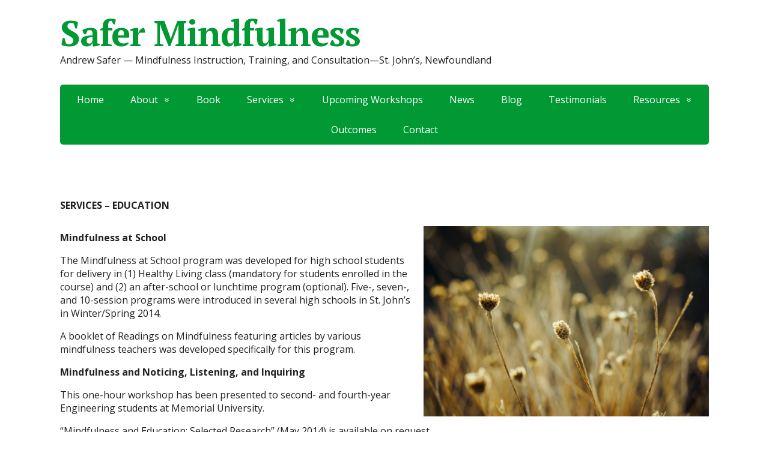

--- FILE ---
content_type: text/css
request_url: https://safermindfulness.com/wp-content/themes/basic/style.css?ver=1
body_size: 6907
content:
/*
 * Theme Name: Basic
 * Description: Basic is fully responsive, clean and minimal WordPress theme. It has various options in WordPress Customizer to change look of the theme - primary design color, background and header, page layout (left or right sidebar, full or centered content). Clean valid code, semantic markup, markup by Schema.org, full adaptation to mobile devices. Basic is ready to use with child themes and gives for developers simple design change with custom hooks and action. Translation Ready (English, Russian, Ukrainian, French, German, Polish, Turkish). Fully compatible with WPML, WooCommerce, bbPress.
 * Theme URI: http://wp-puzzle.com/basic/
 * Author: WP Puzzle
 * Author URI: http://wp-puzzle.com/
 * Version: 10.3.10
 * License: GNU General Public License v2 or later
 * License URI: http://www.gnu.org/licenses/gpl-2.0.html
 * Tags: two-columns, one-column, left-sidebar, right-sidebar, custom-background, custom-colors, custom-header, custom-menu, editor-style, featured-images, sticky-post, threaded-comments, translation-ready, microformats
 * Text Domain: basic
 */



/* reset & 12 columns
 * ============================================================================ */ 
html,body,div,span,applet,object,iframe,h1,h2,h3,h4,h5,h6,p,blockquote,pre,a,abbr,acronym,address,big,cite,code,del,dfn,em,img,ins,kbd,q,s,samp,small,strike,strong,sub,sup,tt,var,b,u,i,center,dl,dt,dd,ol,ul,li,fieldset,form,label,legend,table,caption,tbody,tfoot,thead,tr,th,td,article,aside,canvas,details,embed,figure,figcaption,footer,header,menu,nav,output,ruby,section,summary,time,mark,audio,video{padding:0;margin:0;font-size:100%;vertical-align:baseline;border:0}article,aside,details,figcaption,figure,footer,header,menu,nav,section{display:block}body{line-height:1}
ol,ul{list-style:none}a:focus{outline:0}blockquote,q{quotes:none}blockquote:before,blockquote:after,q:before,q:after{content:''}table{border-collapse:collapse;border-spacing:0}img,object,embed,video{max-width:100%}
object,embed,video{width:100%}img{height:auto;vertical-align:middle;border:0;-webkit-box-sizing:border-box;-moz-box-sizing:border-box;-ms-box-sizing:border-box;box-sizing:border-box;-ms-interpolation-mode:bicubic}svg:not(:root){overflow:hidden}
.clearfix:before,.clearfix:after{display:table;line-height:0;content:""}.clearfix:after{clear:both}
.grid{width:90%;margin-left:auto;margin-right:auto}.grid [class*=col]{width:100%;margin-left:0}
@media screen and (min-width:1024px) {.grid{width:100%}.grid [class*=col]{float:left}.grid:after,.grid:before,.grid .newrow:before{display:table;line-height:0;content:""}.grid:after,.grid .newrow,.grid .newrow:before{clear:both}.grid [class*=col]{margin-left:1.694915254%;margin-right:0}.grid .newrow,.grid [class*=col]:first-of-type{margin-left:0}
.grid .col1{width:6.779661017%}.grid .col2{width:15.25423729%}.grid .col3{width:23.72881356%}.grid .col4{width:32.20338983%}.grid .col5{width:40.6779661%}.grid .col6{width:49.15254237%}.grid .col7{width:57.62711864%}.grid .col8{width:66.10169492%}.grid .col9{width:74.57627119%}.grid .col10{width:83.05084746%}.grid .col11{width:91.52542373%}.grid .col12{width:100%}}
.fl{float:left}.fr{float:right}.b{font-weight:bold}.i{font-style:italic}.tl{text-align:left}
.tc{text-align:center}.tr{text-align:right}.pn{padding:0}.mn{margin:0}.hide{display:none}
/* ============================================================================ */


/* ============================================================================
 *		LAYOUT
 * ============================================================================ */
html { height: 100%; }
body { width: 100%; min-width: 280px; background: #fff; }
.wrapper { margin: 0 auto; }
#header { min-height: 100px; background-repeat: no-repeat; background-position: top center; background-size: cover; }
#main { padding: 60px 0; margin: 0 auto; position: relative; }
#content { width: 100%; float: none; }
#sidebar { display: none; }
#sidebar.block{ display: block;}
#footer { width: 100%; padding: 20px 0; margin: 0; background: #936; }
.maxwidth { margin: 0 auto; position: relative; width: 90%; max-width: 1080px; }
body.custom-background .wrapper { margin: 0 auto; background: #fff; max-width: 1160px; }

/* adaptive layout */
@media screen and (min-width: 1024px) {
	.header-image {margin: 0 auto; position: relative; width: 90%; max-width: 1080px;}
	#content { width: 67.12962962962963%; float: left; }
	#sidebar { width: 27.77777777777778%; margin-top: 0; float: right; display: block; }
	.layout-leftbar #sidebar { float: left; }
	.layout-leftbar #content { float: right; }
	.layout-full #sidebar { display: none; }
	.layout-full #content { float: none; width: 100%; }
	.layout-center #sidebar { display: none; }
	.layout-center #content { float: none; width: 70%; margin-left: auto; margin-right: auto; }
	.wrapper { width: 100%; }
}
/* ============================================================================ */




/* ============================================================================
 *		inline HTML TAGS
 * ============================================================================ */
body { font: 16px/1.4 'Open Sans', Tahoma, Verdana, Segoe, sans-serif; color: #222; word-wrap: break-word; }

a { color: #222; }
a:hover { color: #936; }

p { padding: 0 0 1em 0; }
p:last-child { padding-bottom: 0; }

h1, h2, h3, h4, h5, h6, .wtitle, .title { 
	margin: 0;
	padding: 0 0 0.5em;
	line-height: 1.1;
	font-family: 'PT Serif', TimesNewRoman, "Times New Roman", Times, Baskerville, Georgia, serif;
	font-weight: bold;
}
h1 { font-size: 36px; padding: 0; }
h2 { font-size: 30px; }
h3 { font-size: 24px; }
h4 { font-size: 20px; }
h5, h6 { font-size: 18px; }
@media screen and (min-width: 768px){
	h1 { font-size: 36px; padding: 0; }
	h2 { font-size: 30px; }
	h3 { font-size: 24px; }
	h4 { font-size: 20px; }
	h5, h6 { font-size: 18px; }
}

h1 a, h2 a, h3 a, h4 a, h5 a, h6 a { text-decoration: none; }

blockquote, q { 
	position: relative;
	padding: 30px 30px 30px 80px;
	margin: 10px 0 20px 30px;
	color: #444;
	font: normal 1em/1.2 'PT Serif', TimesNewRoman, "Times New Roman", Times, Baskerville, Georgia, serif;
	background: #EFEFEF;
	border-left: 3px solid #936;
	border-radius: 3px;
	display: block;
}
blockquote:after {
	content: '”';
	position: absolute;
	top: 10px;
	left: 20px;
	font-size: 4em;
	line-height: 1;
}

table th { background: #ddd; border-right: 1px solid #fff; padding: 10px 20px; }
table tr th:last-child { border-right: 1px solid #ddd; }
table td { padding: 5px 20px; border: 1px solid #ddd; }

pre { background: #f5f5f5; border: 1px solid #ddd; padding: 10px; text-shadow: 1px 1px rgba(255, 255, 255, 0.4); font-size: 12px; line-height: 1.25; margin: 0 0 1em 0; overflow:auto }
sup, sub { font-size: 75%; height: 0; line-height: 0; position: relative; vertical-align: baseline }
sup { bottom: 1ex }
sub { top: .5ex }
small { font-size: 75% }
big { font-size: 125% }



/* ============================================================================
 *		FORM HTML TAG
 * ============================================================================ */
input, textarea, select, button {
	padding: 10px 10px 10px 0;
	border-color: #ddd;
	-webkit-border-radius: 5px;
	border-radius: 5px;
	font: 300 16px/1.25 'Open Sans', Tahoma, Verdana, Segoe, sans-serif;
	color: #222;
}
textarea { 
	min-height: 90px; 
	max-width: 100%; 
	box-sizing: border-box;
}
textarea,
select,
input[type=text], 
input[type=password], 
input[type=email], 
input[type=url], 
input[type=tel], 
input[type=date], 
input[type=datetime], 
input[type=datetime-local], 
input[type=time],
input[type=month], 
input[type=week], 
input[type=number], 
input[type=search] { 
	padding: 9px 10px;
	border-width: 1px; 
	border-style: solid;
	min-height: 20px;
	/*height: 20px; */
}
input[type=search] { 
	height: 40px;
}
input[type=color] { 
	padding: 0; 
	border: 0; 
	background: #fff;
}
input:focus, textarea:focus, select:focus {
	outline: none; 
	border-color: #936; 
	-webkit-box-shadow: inset 0 0 8px rgba(0,0,0,0.08); 
	box-shadow: inset 0 0 8px rgba(0,0,0,0.08); 
}
input[type=submit], 
input[type=button],
button, .submit, .button {
	padding: 10px 20px;
	min-height: 20px;
	/*height: 40px;*/
	line-height: 20px;
	border: 0;
	background-color: #936;
	color: #fff;
	cursor: pointer;
}
input[type=submit]:hover, 
input[type=button]:hover,
button:hover,
.submit:hover,
.button:hover {
	opacity: 0.9;
}
/* ============================================================================ */



/* ============================================================================
 *		HEADER
 * ============================================================================ */
.sitetitle { text-align: center; }
.logo { margin: 0 auto; padding: 30px 0; }
#logo {
	display: block; margin: 0; padding: 0; color: #936; text-decoration: none;
	font: bold 26px/0.83 'PT Serif', Tahoma, Verdana, Segoe, sans-serif; letter-spacing: -0.02em;
}
#logo:hover { opacity: 0.9; }
.sitedescription {/*text-align: center;*/padding-top: 10px;}
.sitetitle.center .custom-logo { margin-left: auto;margin-right: auto; }
.sitetitle.right .custom-logo { margin-left: auto;margin-right: 0; }
.custom-logo-top { display: block; margin-bottom: 20px;}
.custom-logo-bottom { display: block; margin-top: 20px; }
.sitetitle .custom-logo-left { float: left; margin-right: 20px; }
.sitetitle .custom-logo-right { float: right; margin-left: 20px; }
.sitetitle.right .custom-logo-right, .sitetitle.left .custom-logo-right { margin-left: 20px; margin-right: 0; }
.sitetitle.left .custom-logo-left, .sitetitle.right .custom-logo-left { margin-left: 0; margin-right: 20px; }

@media screen and (min-width: 768px){
	#logo {font-size:60px;}
}

/* mobile navigation button */
#mobile-menu { display: block; padding: 15px 0; text-decoration: none; text-transform: uppercase; color: #EEEEEE;
	text-align: center; font-weight: 500; cursor: pointer; background: #936;/*#eee;*/ z-index: 999; position: relative; }
#mobile-menu:hover { opacity: 0.8; }


/* header navigation */
.topnav nav {display: none;z-index:9999;}
.top-menu { background: #936; position: absolute; z-index: 1000; width: 90%; left: 5%; }
.top-menu li { padding: 0; display: block; }
.top-menu li a, .top-menu li span {
	display: block; padding: 15px 20px; color: #000000; line-height: 20px;
	font-weight: 500; text-decoration: none; position: relative; cursor: pointer;
}
.top-menu li a:hover,
.top-menu li span:hover,
.top-menu li .sub-menu > li > a:hover,
.top-menu li .sub-menu > li > span:hover  {
	background-color: rgba(255,255,255,0.2);
	color: #000;
}
.top-menu .current_page_item > a,
.top-menu .current_page_item > span,
.top-menu .current-menu-item > a,
.top-menu .current-menu-item > span {
	background-color: rgba(0, 0, 0, 0.22)
}
.top-menu .current-menu-item > a:hover,
.top-menu .current-menu-item > span:hover { color: #000; }
.top-menu .sub-menu { margin: 0; }

@media screen and (min-width: 1024px) {
	.top-menu .open-submenu:after, .top-menu .open-submenu { display: none; }
}

@media screen and (max-width: 1023px) {
	.topnav { background: #936; }
	.top-menu { margin-top: 1px; box-shadow: 2px 5px 15px rgba(0, 0, 0, 0.25); }
	.top-menu .sub-menu li a { padding: 10px 20px; }
	.top-menu .sub-menu { margin: 0 0 0 20px; font-size: 14px; }
	.top-menu li.menu-item-has-children { position: relative; }
	.top-menu li.menu-item-has-children > .open-submenu {
		width: 50px; height: 50px; position: absolute; top: 0; right: 0;
		background: rgba(255,255,255,0.3); box-sizing: border-box; font-size: 24px;
		line-height: 50px; padding: 0; text-align: center;
	}
	.top-menu a { border-bottom: 1px solid #ffffff1a; }
	.top-menu .sub-menu li.menu-item-has-children > .open-submenu { height: 40px; line-height: 40px; }
	.top-menu .sub-menu.closed { display: none; }
	.top-menu .submenu-opened .sub-menu.closed { display: none; }
	.top-menu .open-submenu:before { content: '+'; position: absolute; width: 100%; top: 0; left: 0; }
	.top-menu .submenu-opened > .open-submenu:before { content: '–'; }
}

/* ============================================================================ */



/* ============================================================================
 *		CONTENT
 * ============================================================================ */
.entry-box { margin: 30px 0 0; }
.entry-box .entry {	padding-bottom: 30px;}

.entry-box ul,
.entry-box ol { margin: 0.5em 0 1em 50px; }
.entry-box ul { list-style: outside url("img/li.svg"); }
.entry-box ol { list-style: decimal; }
.entry-box ul ul,
.entry-box ul ol,
.entry-box ol ol,
.entry-box ol ul { margin-top: 0; margin-bottom: 0; }
.entry-box li { padding-top: 5px; }
.entry-box ul li { padding-left: 5px; position: relative; }
.ftrwidget ul { list-style: outside url("img/li.svg"); }

.video-responsive { overflow: hidden; padding-bottom: 56.25%; position: relative; height: 0; margin-bottom: 1em;  }
.video-responsive iframe { left: 0; top: 0; height: 100%; width: 100%; position: absolute;  }

.comment-body ol, .comment-body ul { margin: 0.2em 0 0.5em 40px }
.comment-body ul {list-style-type: disc;}
.comment-body ol {margin-left: 40px;list-style-type: decimal;}

.entry h1, .entry h2, .entry h3, .entry h4, .entry h5, .entry h6,
.comment-body h2, .comment-body h3, .comment-body h4, .comment-body h5, .comment-body h6 {
	padding-top: 30px;
	padding-bottom: 10px;
}
.sticky{border:5px solid #eee;padding:30px;}

.screen-reader-text{clip:rect(1px,1px,1px,1px);position:absolute!important;height:1px;width:1px;overflow:hidden;}
.screen-reader-text:focus{background-color:#f1f1f1;border-radius:3px;box-shadow:0 0 2px 2px rgba(0,0,0,0.6);
	clip:auto!important;color:#21759b;display:block;font-size:14px;font-size:0.875rem;font-weight:bold;height:auto;
	left:5px;line-height:normal;padding:15px 23px 14px;text-decoration:none;top:5px;width:auto;z-index:100000;
}

.blog-home-header {margin-bottom: 50px;}

 
/* ANONS 
 * ----------------------------------------- */
.anons { margin-bottom: 60px;}
.anons h2 { font-size: 30px; padding-bottom: 0; }
.anons-thumbnail { display: none; }
.anons-thumbnail.show { display: block; }
.anons img { margin-bottom: 15px; margin-top: 5px; max-width: 100%; height: auto; }

.largeimage { margin: 0 0 1em; max-width: 100%; height: auto; }
.medium, .thumbnail { float: left; margin: 5px 1.5em 0.5em 0; }
.medium { max-width: 50%; height: auto; }
.thumbnail { max-width: 30%; height: auto; }

.more-link-box {text-align: right;}
.more-link { display: inline-block; padding: 10px 20px; background: #936; color: #fff; text-decoration: none; -webkit-border-radius: 5px; border-radius: 5px; -webkit-transition: opacity 0.2s; transition: opacity 0.2s; position: relative; }
.more-link:after { content: '➤'; float: right; margin-left: 10px; margin-right: -5px; }
.more-link:hover { opacity: 0.8; color: #fff; }

	
/* __________ post __________ */
.meta { margin: 10px 0 0; font-size: 12px; }
.meta span {  padding-right: 20px; }
.meta span.hide { display: none; }
.meta .fa { padding: 0 5px 0 0; }
.meta, .meta a { color: #999999; }
.meta a { text-decoration: none; }
.meta a:hover { text-decoration: underline; }


/* __________ archive __________ */
.inform { margin-bottom: 2em; border-bottom: 1px dotted #e2e2e2; }
.inform h1 { padding-bottom: 1em; }
.inform .archive-desc { padding: 0 0 2em 4em; }

/* __________ socialshare __________ */
.social_share { margin: 30px 0 0; padding: 30px 0 0; border-top: 1px solid #DDD; }
.social_share li, .social_share ul { margin: 0 !important; padding: 0 10px 0 0 !important; list-style: none; }
.social_share li:before { display: none; }
.psb { display: block; float: left; height: 40px; width: 40px; margin: 0 10px 0 0; background: url(img/socialshare.png) 0 0 no-repeat; transition: top 0.3s; position: relative; top: 0; }
.psb, .share42-item { transition: top 0.3s; position: relative; top: 0; }
.psb:hover, .share42-item:hover { position: relative; top: 3px; }
.fb { background-position: 0 0; }
.ok { background-position: -80px 0; }
.tw { background-position: -40px 0; }
.vk { background-position: -120px 0; }
.gp { background-position: -160px 0; }



/* __________ images __________*/
.entry iframe { max-width: 100%; }
.entry img { max-width: 100%; height: auto; margin-bottom: 10px; margin-top: 8px; }
.alignleft img {display: block;margin: 0 auto 0 0;}
.alignright img {display: block;margin: 0 0 0 auto;}
img.alignleft, .alignleft { float: left; margin-right: 20px; margin-left: 0; }
img.alignright, .alignright { float: right; margin-left: 20px; margin-right: 0; }
.aligncenter, div.aligncenter, img.centered { display: block; margin-left: auto; margin-right: auto; }
.entry .attachment, .entry .caption, .entry .gallery-caption { text-align: center; }
.entry .attachment .navigation { height: 150px; }
.wp-caption, .attachment img { text-align: center; max-width: 100%; }
.wp-caption img { margin-top: 0; margin-bottom: 0;}
.wp-caption-text, .wp-caption p.wp-caption-text { font-size: 12px; color: #222; margin: 0 0 15px; }
.entry .wp-smiley { margin: 0; padding: 0; border: 0; }

/* __________ galleries __________*/
.gallery { border: 2px solid #eee;padding: 15px 20px;margin: 20px 0 30px; }
.gallery:after { content: '';display: table;clear: both;}
.gallery-item img { display: block;margin: 0 auto; }

.gallery-columns-1 .gallery-item { width: 100%; padding: 10px 0; }

.gallery-columns-2 .gallery-item { width: 48%; padding: 10px 1%; float: left; }
.gallery-columns-2 .gallery-item:nth-child(2n+1) { clear: both; }

.gallery-columns-3 .gallery-item { width: 31.33333333333333%; padding: 10px 1%; float: left; }
.gallery-columns-3 .gallery-item:nth-child(3n+1) { clear: both; }

.gallery-columns-4 .gallery-item { width: 23%; padding: 10px 1%; float: left; }
.gallery-columns-4 .gallery-item:nth-child(4n+1) { clear: both; }

.gallery-columns-5 .gallery-item { width: 18%; padding: 10px 1%;float: left; }
.gallery-columns-5 .gallery-item:nth-child(5n+1) { clear: both; }

.gallery-columns-6 .gallery-item { width: 14.66666666666667%;padding: 10px 1%; float: left; }
.gallery-columns-6 .gallery-item:nth-child(6n+1) { clear: both; }

.gallery-columns-7 .gallery-item { width: 12.28571428571429%; padding: 10px 1%; float: left; }
.gallery-columns-7 .gallery-item:nth-child(7n+1) { clear: both; }

.gallery-columns-8 .gallery-item { width: 10.5%; padding: 10px 1%; float: left; }
.gallery-columns-8 .gallery-item:nth-child(8n+1) { clear: both; }

.gallery-columns-9 .gallery-item { width: 10%; padding: 10px 0.5555555555555556%; float: left; }
.gallery-columns-9 .gallery-item:nth-child(9n+1) { clear: both; }




/* __________ paginate __________ */
.nav-links { line-height: 40px; }
.nav-links a { text-decoration: none; }
.nav-links .page-numbers { padding: 4px 12px 6px; margin-right: 5px; background: #ddd; color: #444; -webkit-border-radius: 4px; border-radius: 4px; -webkit-transition: background, color 0.3s; transition: background, color 0.3s; }
.nav-links a:hover, .nav-links .current { background: #936; color: #fff; }
.nav-links .total { margin-right: 5px; }


/* ============================================================================
 *		COMMENTS
 * ============================================================================ */
#comments, #respond { margin: 60px 0 0; }
.comments-title, #reply-title { font-size: 30px; padding: 20px 0 5px 0; margin-bottom: 20px; border-bottom: 1px solid #ddd; }
.comments-title .cnt { float: right; font-size: 0.7em; }
.comment-list { margin: 10px 0 0 0; }
.comment-body { margin: 0 0 20px 0; padding: 20px 20px 20px 100px; background: #F9F9F9; -webkit-border-radius: 4px; border-radius: 4px; position: relative; }
.comment-body a { text-decoration: none; }
.comment-body a:hover { text-decoration: underline; }
.comment .avatar { position: absolute; top: 20px; left: 20px; -webkit-border-radius: 4px; border-radius: 4px; }
.comment-author { float: left; margin-right: 10px; line-height: 20px; }
.comment-metadata { font-size: 0.7em; line-height: 17px; padding-top: 3px; }
.says { display: none; }
.comment-content { margin: 10px 0; font-size: 14px; line-height: 1.3; clear: both; }
.comment-reply-link { font-size: 10px; text-transform: uppercase; font-weight: 500; color: #C5C5C5; position: absolute; bottom: 5px; right: 10px; }
.bypostauthor .comment-body { background: #EFEFEF; }


/* _____ REPLY to comment  */
.rinput,.rcomment { margin-bottom: 10px; }
.rinput input { width: 92%; padding-left: 4%; padding-right: 4%; }
.rcomment textarea { width: 100%; }
#cancel-comment-reply-link { font-size: 14px; float: right; }
.comment #respond { margin: -20px 0 60px 0; }


/* ============================================================================
 *		SIDEBAR
 * ============================================================================ */
#widgetlist { margin: 0; padding: 0; list-style: none; }
#widgetlist > li:last-child { margin-bottom: 0; }
.widget, .categories, #widgetlist > li { margin-bottom: 60px; padding: 0; }
.wtitle { padding: 0 0 5px 0; margin-bottom: 15px; border-bottom: 2px solid #555; color: #555; font-size: 20px; text-align: center; text-transform: uppercase; }
.widget ul { margin: 0 0 0 15px; list-style: outside url("img/li.svg");}
.widget li { padding: 5px 0 5px 5px; }
.widget .children { margin-left: 20px; }
.widget_calendar td, .widget_calendar th {padding: 10px}
.widget a {	text-decoration: none; }
.widget a:hover {	text-decoration: underline; }


/* ============================================================================
 *		OTHER
 * ============================================================================ */
 
/* _____ Search & Results */
.search-results .inform { margin-bottom: 4em; }
.searchform { width: 100%; max-width: 400px; margin: 0; padding: 0; position: relative; }
#header .searchform { display: none; margin: 30px auto; max-width: 300px; }
#content .searchform { margin: 30px 0; }
input.s { width: 90%; }
input.search_submit { position: absolute; top: 0; right: 0; width: 40px; padding-left: 12px; padding-right: 12px; -webkit-border-radius: 0 5px 5px 0; border-radius: 0 5px 5px 0; }
.serp { margin-bottom: 40px; margin-left: 20px; position: relative; }
.serp:before { content: ''; position: absolute; left: -20px; top: 8px; border: 3px solid black; border-radius: 50%; }
.serp h2 { font-size: 20px; }
.serp .meta { margin: 5px 0 0 0; font-size: 10px; line-height: 1; }
.serp .entry { margin-top: 10px; }
.serp .entry p { font-size: 14px; line-height: 1.3; }


/* _____ Woocommerce */
.product_meta { font-size: 0.9em;  }
.product_meta > span { display: block;  }
.woocommerce #respond input#submit.alt, .woocommerce a.button.alt, .woocommerce button.button.alt, .woocommerce input.button.alt {
	background: #936;
	line-height: 22px;
	-webkit-transition: opacity 0.3s;
	-moz-transition: opacity 0.3s;
	-ms-transition: opacity 0.3s;
	-o-transition: opacity 0.3s;
	transition: opacity 0.3s;
}

.woocommerce-page .page-description {margin: 1em 0 2em;}
.woocommerce #respond input#submit.alt:hover, .woocommerce a.button.alt:hover, .woocommerce button.button.alt:hover, .woocommerce input.button.alt:hover {
	background: #936;
	opacity: 0.8;
}

/* ________ BB Press _________ */
form#bbp-search-form {
	margin-bottom: 20px;
}

form#bbp-search-form input[type=text] {
	padding: 5px 10px;
}

form#bbp-search-form input[type=submit] {
	padding: 7px 15px;
	margin-left: -10px;
}
#bbpress-forums p.bbp-topic-meta img.avatar, #bbpress-forums ul.bbp-reply-revision-log img.avatar, #bbpress-forums ul.bbp-topic-revision-log img.avatar, #bbpress-forums div.bbp-template-notice img.avatar, #bbpress-forums .widget_display_topics img.avatar, #bbpress-forums .widget_display_replies img.avatar {
	margin-bottom: 0;
	border: 1px solid #ddd;
	padding: 1px;
	background: #fff;
}
#wp-bbp_reply_content-editor-container {
	border: 1px solid #ddd;
	-webkit-border-radius: 5px;
	-moz-border-radius: 5px;
	border-radius: 5px;
}
#qt_bbp_reply_content_toolbar{
	border-radius: 6px 6px 0 0;
}
/*.bbp-body .bbp-topic-title,*/
.bbp-topic-permalink,
.bbp-forum-title {
	text-decoration: none;
	font: bold 18px/125% 'PT Serif', sans-serif;
}

#bbpress-forums .bbp-forum-info .bbp-forum-content {
	margin: 0;
	color: #818181;
}

#bbpress-forums li.bbp-body ul.forum, #bbpress-forums li.bbp-body ul.topic {
	padding: 20px;
}


.bbp-header .bbp-topic-title .bbp-topic-title,
.bbp-header .bbp-forum-info {
	padding-left: 10px;
	box-sizing: border-box;
}
li.bbp-topic-title {
	width: 47%;
}
li.bbp-forum-topic-count {
	text-align: left;
}
li.bbp-forum-reply-count,
li.bbp-topic-voice-count,
li.bbp-topic-reply-count {
	text-align: left;
	width: 13%;
}
li.bbp-forum-freshness,
li.bbp-topic-freshness {
	text-align: left;
	width: 19%;
}




/* ============================================================================ */



/* ============================================================================
 *		FOOTER
 * ============================================================================ */
#footer { color: #fff; font-size: 14px; line-height: 1.25; text-decoration: none; }
#footer a {color: #fff; transition: opacity 0.3s;}
#footer a:hover { color: #999999; text-decoration: underline; }
#footer .maxwidth { position: relative; }

.footer-menu { border-bottom: 1px solid rgba(255, 255, 255, 0.2); margin-bottom: 30px; }
.footmenu { padding: 0 0 20px 0; margin: 0; text-align: center; }
.footer-menu li { display: inline-block; padding: 5px 10px; }
#footer .footer-menu a:hover { color: #fff; opacity: 0.7; }

#copy { text-align: center; /*font-size: 12px;*/ }
#designedby { text-align: center; opacity: 0.8; }
#toTop { position: fixed; z-index: 1000; bottom: 20px; right: 20px; margin: 0; padding: 14px 12px; display: none; cursor: pointer;
	background: #222; color: #fff !important; border-radius: 3px; transform: rotate(-90deg); font-size: 24px; text-align: center; }
#toTop:hover { background: #999; text-decoration: none !important; border-radius: 3px; }



/* ============================================================================
 *		ADAPTIVE
 * ============================================================================ */

/* ___ Laptop/Tablet ( > 768px )  --------------------------------------------- */
@media only screen and (min-width: 768px)  {

	.sitetitle { text-align: left; }
	.sitetitle.center { text-align: center; }
	.sitetitle.right { text-align: right; }
	#header {background-size: auto;}
	#header .searchform { display: block; float: right; margin: 35px 0 0; }
	body.custom-background #header {background-size: contain;}

	.anons-thumbnail { display: block; }

	.rinput { display: inline-block; width: 30%; margin-right: 4%; }
	.rurl { margin-right: 0; }

	#copy {text-align: left; padding-bottom: 0;}
	#designedby {text-align: right;}
	
}

/* ___ Desktop ( > 1024px ) ------------------------------------------------ */
@media only screen and (min-width: 1024px) {

	body.custom-background #header .menu{width:100%;margin:0;padding:0 40px;border-radius:0}
	body.custom-background .wrapper {margin: 40px auto;}
	body.custom-background .wrapper {border-radius:10px;}
	body.custom-background #footer {border-radius: 0 0 10px 10px;}
	
	#mobile-menu { display: none; }
	.topnav nav {display: block;}
	.top-menu { border-radius: 5px; position: static; text-align: center; }
	.top-menu li { display: inline-block; position: relative; }
	.top-menu li a { border-bottom: 0; font-weight: normal; color: #fff; -webkit-transition: background 0.3s; transition: background 0.3s; }
	.top-menu > li:hover > a { background: rgba(255,255,255,0.3);  }
	.top-menu .sub-menu, .top-menu .children { display: none; margin: 0; position: absolute; top: 100%; left: 0; background: #936; width: 300px; z-index: 1000;  box-shadow: 3px 3px 0 rgba(0,0,0,0.1); }
	.top-menu .sub-menu li, .top-menu .children li { display: block; text-align: left;}
	.top-menu .sub-menu li a, .top-menu .children li a { color: #fff; border-top: 1px solid rgba(255,255,255,0.2); }
	.top-menu li:hover > .sub-menu,
	.top-menu li:hover > .children { display: block; }
	.top-menu .sub-menu .sub-menu,
	.top-menu .children .children { display: none; top: 0; left: 100%; padding: 0; border-top: 0; border-left: 3px solid #fff; }
	.top-menu .sub-menu li:hover > .sub-menu,
	.top-menu .children li:hover > .children { display: block; }
	.top-menu .menu-item-has-children > a:after, .top-menu .menu-item-has-children > span:after,
	.top-menu .page_item_has_children > a:after, .top-menu .page_item_has_children > span:after{
		content: '»'; position: absolute; right: 20px; margin: 1px 0 0 15px; transform: rotate(90deg);
	}
	.top-menu .sub-menu > .menu-item-has-children > a:after, .top-menu .sub-menu > .menu-item-has-children > span:after,
	.top-menu .children > .page_item_has_children > a:after, .top-menu .children > .page_item_has_children > span:after {
		content: '»'; margin: 0; transform: none;
	}
	.top-menu .menu-item-has-children> a, .top-menu .menu-item-has-children> span,
	.top-menu .page_item_has_children> a, .top-menu .page_item_has_children> span {
		padding-right: 40px;
	}
	
}

/* ___ Desktop ( > 1200px ) ------------------------------------------------ */
@media only screen and (min-width: 1280px) {
	body.custom-background #header {border-radius: 10px 10px 0 0;}
	#navpages li { padding-left: 10px; }
	#navpages .sub-menu { margin-left: 10px; }
	#navpages .sub-menu .sub-menu { left: 190px; }
	#navpages li a { font-size: 16px; padding: 10px; }
	
	.comment-list ul.children {margin: 0 0 50px 30px;}

}

/* -------------------------------------------------------------------------- */


--- FILE ---
content_type: text/plain
request_url: https://www.google-analytics.com/j/collect?v=1&_v=j102&a=1757529201&t=pageview&_s=1&dl=https%3A%2F%2Fsafermindfulness.com%2Fsmi-services%2Feducation%2F&ul=en-us%40posix&dt=Education%20-%20Safer%20Mindfulness&sr=1280x720&vp=1280x720&_u=IEBAAEABAAAAACAAI~&jid=533337736&gjid=352231112&cid=1802521146.1768903648&tid=UA-120510071-1&_gid=995086382.1768903648&_r=1&_slc=1&z=1755383656
body_size: -452
content:
2,cG-J6E8H9587N